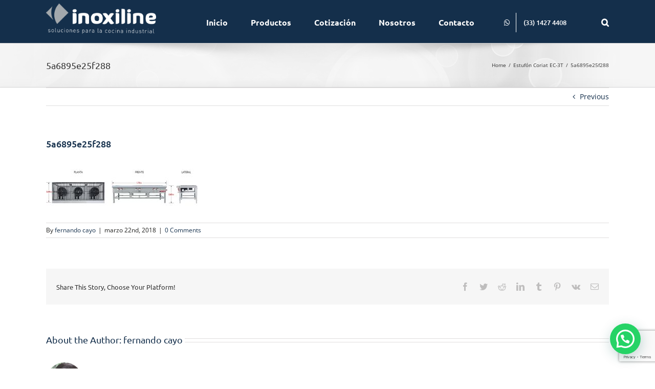

--- FILE ---
content_type: text/html; charset=utf-8
request_url: https://www.google.com/recaptcha/api2/anchor?ar=1&k=6Ld7CmMrAAAAAFXfLX5kOBSsfolhztfmSHOQWaiu&co=aHR0cHM6Ly9pbm94aWxpbmUuY29tOjQ0Mw..&hl=en&v=PoyoqOPhxBO7pBk68S4YbpHZ&size=invisible&anchor-ms=20000&execute-ms=30000&cb=f1wubwfauoyw
body_size: 48604
content:
<!DOCTYPE HTML><html dir="ltr" lang="en"><head><meta http-equiv="Content-Type" content="text/html; charset=UTF-8">
<meta http-equiv="X-UA-Compatible" content="IE=edge">
<title>reCAPTCHA</title>
<style type="text/css">
/* cyrillic-ext */
@font-face {
  font-family: 'Roboto';
  font-style: normal;
  font-weight: 400;
  font-stretch: 100%;
  src: url(//fonts.gstatic.com/s/roboto/v48/KFO7CnqEu92Fr1ME7kSn66aGLdTylUAMa3GUBHMdazTgWw.woff2) format('woff2');
  unicode-range: U+0460-052F, U+1C80-1C8A, U+20B4, U+2DE0-2DFF, U+A640-A69F, U+FE2E-FE2F;
}
/* cyrillic */
@font-face {
  font-family: 'Roboto';
  font-style: normal;
  font-weight: 400;
  font-stretch: 100%;
  src: url(//fonts.gstatic.com/s/roboto/v48/KFO7CnqEu92Fr1ME7kSn66aGLdTylUAMa3iUBHMdazTgWw.woff2) format('woff2');
  unicode-range: U+0301, U+0400-045F, U+0490-0491, U+04B0-04B1, U+2116;
}
/* greek-ext */
@font-face {
  font-family: 'Roboto';
  font-style: normal;
  font-weight: 400;
  font-stretch: 100%;
  src: url(//fonts.gstatic.com/s/roboto/v48/KFO7CnqEu92Fr1ME7kSn66aGLdTylUAMa3CUBHMdazTgWw.woff2) format('woff2');
  unicode-range: U+1F00-1FFF;
}
/* greek */
@font-face {
  font-family: 'Roboto';
  font-style: normal;
  font-weight: 400;
  font-stretch: 100%;
  src: url(//fonts.gstatic.com/s/roboto/v48/KFO7CnqEu92Fr1ME7kSn66aGLdTylUAMa3-UBHMdazTgWw.woff2) format('woff2');
  unicode-range: U+0370-0377, U+037A-037F, U+0384-038A, U+038C, U+038E-03A1, U+03A3-03FF;
}
/* math */
@font-face {
  font-family: 'Roboto';
  font-style: normal;
  font-weight: 400;
  font-stretch: 100%;
  src: url(//fonts.gstatic.com/s/roboto/v48/KFO7CnqEu92Fr1ME7kSn66aGLdTylUAMawCUBHMdazTgWw.woff2) format('woff2');
  unicode-range: U+0302-0303, U+0305, U+0307-0308, U+0310, U+0312, U+0315, U+031A, U+0326-0327, U+032C, U+032F-0330, U+0332-0333, U+0338, U+033A, U+0346, U+034D, U+0391-03A1, U+03A3-03A9, U+03B1-03C9, U+03D1, U+03D5-03D6, U+03F0-03F1, U+03F4-03F5, U+2016-2017, U+2034-2038, U+203C, U+2040, U+2043, U+2047, U+2050, U+2057, U+205F, U+2070-2071, U+2074-208E, U+2090-209C, U+20D0-20DC, U+20E1, U+20E5-20EF, U+2100-2112, U+2114-2115, U+2117-2121, U+2123-214F, U+2190, U+2192, U+2194-21AE, U+21B0-21E5, U+21F1-21F2, U+21F4-2211, U+2213-2214, U+2216-22FF, U+2308-230B, U+2310, U+2319, U+231C-2321, U+2336-237A, U+237C, U+2395, U+239B-23B7, U+23D0, U+23DC-23E1, U+2474-2475, U+25AF, U+25B3, U+25B7, U+25BD, U+25C1, U+25CA, U+25CC, U+25FB, U+266D-266F, U+27C0-27FF, U+2900-2AFF, U+2B0E-2B11, U+2B30-2B4C, U+2BFE, U+3030, U+FF5B, U+FF5D, U+1D400-1D7FF, U+1EE00-1EEFF;
}
/* symbols */
@font-face {
  font-family: 'Roboto';
  font-style: normal;
  font-weight: 400;
  font-stretch: 100%;
  src: url(//fonts.gstatic.com/s/roboto/v48/KFO7CnqEu92Fr1ME7kSn66aGLdTylUAMaxKUBHMdazTgWw.woff2) format('woff2');
  unicode-range: U+0001-000C, U+000E-001F, U+007F-009F, U+20DD-20E0, U+20E2-20E4, U+2150-218F, U+2190, U+2192, U+2194-2199, U+21AF, U+21E6-21F0, U+21F3, U+2218-2219, U+2299, U+22C4-22C6, U+2300-243F, U+2440-244A, U+2460-24FF, U+25A0-27BF, U+2800-28FF, U+2921-2922, U+2981, U+29BF, U+29EB, U+2B00-2BFF, U+4DC0-4DFF, U+FFF9-FFFB, U+10140-1018E, U+10190-1019C, U+101A0, U+101D0-101FD, U+102E0-102FB, U+10E60-10E7E, U+1D2C0-1D2D3, U+1D2E0-1D37F, U+1F000-1F0FF, U+1F100-1F1AD, U+1F1E6-1F1FF, U+1F30D-1F30F, U+1F315, U+1F31C, U+1F31E, U+1F320-1F32C, U+1F336, U+1F378, U+1F37D, U+1F382, U+1F393-1F39F, U+1F3A7-1F3A8, U+1F3AC-1F3AF, U+1F3C2, U+1F3C4-1F3C6, U+1F3CA-1F3CE, U+1F3D4-1F3E0, U+1F3ED, U+1F3F1-1F3F3, U+1F3F5-1F3F7, U+1F408, U+1F415, U+1F41F, U+1F426, U+1F43F, U+1F441-1F442, U+1F444, U+1F446-1F449, U+1F44C-1F44E, U+1F453, U+1F46A, U+1F47D, U+1F4A3, U+1F4B0, U+1F4B3, U+1F4B9, U+1F4BB, U+1F4BF, U+1F4C8-1F4CB, U+1F4D6, U+1F4DA, U+1F4DF, U+1F4E3-1F4E6, U+1F4EA-1F4ED, U+1F4F7, U+1F4F9-1F4FB, U+1F4FD-1F4FE, U+1F503, U+1F507-1F50B, U+1F50D, U+1F512-1F513, U+1F53E-1F54A, U+1F54F-1F5FA, U+1F610, U+1F650-1F67F, U+1F687, U+1F68D, U+1F691, U+1F694, U+1F698, U+1F6AD, U+1F6B2, U+1F6B9-1F6BA, U+1F6BC, U+1F6C6-1F6CF, U+1F6D3-1F6D7, U+1F6E0-1F6EA, U+1F6F0-1F6F3, U+1F6F7-1F6FC, U+1F700-1F7FF, U+1F800-1F80B, U+1F810-1F847, U+1F850-1F859, U+1F860-1F887, U+1F890-1F8AD, U+1F8B0-1F8BB, U+1F8C0-1F8C1, U+1F900-1F90B, U+1F93B, U+1F946, U+1F984, U+1F996, U+1F9E9, U+1FA00-1FA6F, U+1FA70-1FA7C, U+1FA80-1FA89, U+1FA8F-1FAC6, U+1FACE-1FADC, U+1FADF-1FAE9, U+1FAF0-1FAF8, U+1FB00-1FBFF;
}
/* vietnamese */
@font-face {
  font-family: 'Roboto';
  font-style: normal;
  font-weight: 400;
  font-stretch: 100%;
  src: url(//fonts.gstatic.com/s/roboto/v48/KFO7CnqEu92Fr1ME7kSn66aGLdTylUAMa3OUBHMdazTgWw.woff2) format('woff2');
  unicode-range: U+0102-0103, U+0110-0111, U+0128-0129, U+0168-0169, U+01A0-01A1, U+01AF-01B0, U+0300-0301, U+0303-0304, U+0308-0309, U+0323, U+0329, U+1EA0-1EF9, U+20AB;
}
/* latin-ext */
@font-face {
  font-family: 'Roboto';
  font-style: normal;
  font-weight: 400;
  font-stretch: 100%;
  src: url(//fonts.gstatic.com/s/roboto/v48/KFO7CnqEu92Fr1ME7kSn66aGLdTylUAMa3KUBHMdazTgWw.woff2) format('woff2');
  unicode-range: U+0100-02BA, U+02BD-02C5, U+02C7-02CC, U+02CE-02D7, U+02DD-02FF, U+0304, U+0308, U+0329, U+1D00-1DBF, U+1E00-1E9F, U+1EF2-1EFF, U+2020, U+20A0-20AB, U+20AD-20C0, U+2113, U+2C60-2C7F, U+A720-A7FF;
}
/* latin */
@font-face {
  font-family: 'Roboto';
  font-style: normal;
  font-weight: 400;
  font-stretch: 100%;
  src: url(//fonts.gstatic.com/s/roboto/v48/KFO7CnqEu92Fr1ME7kSn66aGLdTylUAMa3yUBHMdazQ.woff2) format('woff2');
  unicode-range: U+0000-00FF, U+0131, U+0152-0153, U+02BB-02BC, U+02C6, U+02DA, U+02DC, U+0304, U+0308, U+0329, U+2000-206F, U+20AC, U+2122, U+2191, U+2193, U+2212, U+2215, U+FEFF, U+FFFD;
}
/* cyrillic-ext */
@font-face {
  font-family: 'Roboto';
  font-style: normal;
  font-weight: 500;
  font-stretch: 100%;
  src: url(//fonts.gstatic.com/s/roboto/v48/KFO7CnqEu92Fr1ME7kSn66aGLdTylUAMa3GUBHMdazTgWw.woff2) format('woff2');
  unicode-range: U+0460-052F, U+1C80-1C8A, U+20B4, U+2DE0-2DFF, U+A640-A69F, U+FE2E-FE2F;
}
/* cyrillic */
@font-face {
  font-family: 'Roboto';
  font-style: normal;
  font-weight: 500;
  font-stretch: 100%;
  src: url(//fonts.gstatic.com/s/roboto/v48/KFO7CnqEu92Fr1ME7kSn66aGLdTylUAMa3iUBHMdazTgWw.woff2) format('woff2');
  unicode-range: U+0301, U+0400-045F, U+0490-0491, U+04B0-04B1, U+2116;
}
/* greek-ext */
@font-face {
  font-family: 'Roboto';
  font-style: normal;
  font-weight: 500;
  font-stretch: 100%;
  src: url(//fonts.gstatic.com/s/roboto/v48/KFO7CnqEu92Fr1ME7kSn66aGLdTylUAMa3CUBHMdazTgWw.woff2) format('woff2');
  unicode-range: U+1F00-1FFF;
}
/* greek */
@font-face {
  font-family: 'Roboto';
  font-style: normal;
  font-weight: 500;
  font-stretch: 100%;
  src: url(//fonts.gstatic.com/s/roboto/v48/KFO7CnqEu92Fr1ME7kSn66aGLdTylUAMa3-UBHMdazTgWw.woff2) format('woff2');
  unicode-range: U+0370-0377, U+037A-037F, U+0384-038A, U+038C, U+038E-03A1, U+03A3-03FF;
}
/* math */
@font-face {
  font-family: 'Roboto';
  font-style: normal;
  font-weight: 500;
  font-stretch: 100%;
  src: url(//fonts.gstatic.com/s/roboto/v48/KFO7CnqEu92Fr1ME7kSn66aGLdTylUAMawCUBHMdazTgWw.woff2) format('woff2');
  unicode-range: U+0302-0303, U+0305, U+0307-0308, U+0310, U+0312, U+0315, U+031A, U+0326-0327, U+032C, U+032F-0330, U+0332-0333, U+0338, U+033A, U+0346, U+034D, U+0391-03A1, U+03A3-03A9, U+03B1-03C9, U+03D1, U+03D5-03D6, U+03F0-03F1, U+03F4-03F5, U+2016-2017, U+2034-2038, U+203C, U+2040, U+2043, U+2047, U+2050, U+2057, U+205F, U+2070-2071, U+2074-208E, U+2090-209C, U+20D0-20DC, U+20E1, U+20E5-20EF, U+2100-2112, U+2114-2115, U+2117-2121, U+2123-214F, U+2190, U+2192, U+2194-21AE, U+21B0-21E5, U+21F1-21F2, U+21F4-2211, U+2213-2214, U+2216-22FF, U+2308-230B, U+2310, U+2319, U+231C-2321, U+2336-237A, U+237C, U+2395, U+239B-23B7, U+23D0, U+23DC-23E1, U+2474-2475, U+25AF, U+25B3, U+25B7, U+25BD, U+25C1, U+25CA, U+25CC, U+25FB, U+266D-266F, U+27C0-27FF, U+2900-2AFF, U+2B0E-2B11, U+2B30-2B4C, U+2BFE, U+3030, U+FF5B, U+FF5D, U+1D400-1D7FF, U+1EE00-1EEFF;
}
/* symbols */
@font-face {
  font-family: 'Roboto';
  font-style: normal;
  font-weight: 500;
  font-stretch: 100%;
  src: url(//fonts.gstatic.com/s/roboto/v48/KFO7CnqEu92Fr1ME7kSn66aGLdTylUAMaxKUBHMdazTgWw.woff2) format('woff2');
  unicode-range: U+0001-000C, U+000E-001F, U+007F-009F, U+20DD-20E0, U+20E2-20E4, U+2150-218F, U+2190, U+2192, U+2194-2199, U+21AF, U+21E6-21F0, U+21F3, U+2218-2219, U+2299, U+22C4-22C6, U+2300-243F, U+2440-244A, U+2460-24FF, U+25A0-27BF, U+2800-28FF, U+2921-2922, U+2981, U+29BF, U+29EB, U+2B00-2BFF, U+4DC0-4DFF, U+FFF9-FFFB, U+10140-1018E, U+10190-1019C, U+101A0, U+101D0-101FD, U+102E0-102FB, U+10E60-10E7E, U+1D2C0-1D2D3, U+1D2E0-1D37F, U+1F000-1F0FF, U+1F100-1F1AD, U+1F1E6-1F1FF, U+1F30D-1F30F, U+1F315, U+1F31C, U+1F31E, U+1F320-1F32C, U+1F336, U+1F378, U+1F37D, U+1F382, U+1F393-1F39F, U+1F3A7-1F3A8, U+1F3AC-1F3AF, U+1F3C2, U+1F3C4-1F3C6, U+1F3CA-1F3CE, U+1F3D4-1F3E0, U+1F3ED, U+1F3F1-1F3F3, U+1F3F5-1F3F7, U+1F408, U+1F415, U+1F41F, U+1F426, U+1F43F, U+1F441-1F442, U+1F444, U+1F446-1F449, U+1F44C-1F44E, U+1F453, U+1F46A, U+1F47D, U+1F4A3, U+1F4B0, U+1F4B3, U+1F4B9, U+1F4BB, U+1F4BF, U+1F4C8-1F4CB, U+1F4D6, U+1F4DA, U+1F4DF, U+1F4E3-1F4E6, U+1F4EA-1F4ED, U+1F4F7, U+1F4F9-1F4FB, U+1F4FD-1F4FE, U+1F503, U+1F507-1F50B, U+1F50D, U+1F512-1F513, U+1F53E-1F54A, U+1F54F-1F5FA, U+1F610, U+1F650-1F67F, U+1F687, U+1F68D, U+1F691, U+1F694, U+1F698, U+1F6AD, U+1F6B2, U+1F6B9-1F6BA, U+1F6BC, U+1F6C6-1F6CF, U+1F6D3-1F6D7, U+1F6E0-1F6EA, U+1F6F0-1F6F3, U+1F6F7-1F6FC, U+1F700-1F7FF, U+1F800-1F80B, U+1F810-1F847, U+1F850-1F859, U+1F860-1F887, U+1F890-1F8AD, U+1F8B0-1F8BB, U+1F8C0-1F8C1, U+1F900-1F90B, U+1F93B, U+1F946, U+1F984, U+1F996, U+1F9E9, U+1FA00-1FA6F, U+1FA70-1FA7C, U+1FA80-1FA89, U+1FA8F-1FAC6, U+1FACE-1FADC, U+1FADF-1FAE9, U+1FAF0-1FAF8, U+1FB00-1FBFF;
}
/* vietnamese */
@font-face {
  font-family: 'Roboto';
  font-style: normal;
  font-weight: 500;
  font-stretch: 100%;
  src: url(//fonts.gstatic.com/s/roboto/v48/KFO7CnqEu92Fr1ME7kSn66aGLdTylUAMa3OUBHMdazTgWw.woff2) format('woff2');
  unicode-range: U+0102-0103, U+0110-0111, U+0128-0129, U+0168-0169, U+01A0-01A1, U+01AF-01B0, U+0300-0301, U+0303-0304, U+0308-0309, U+0323, U+0329, U+1EA0-1EF9, U+20AB;
}
/* latin-ext */
@font-face {
  font-family: 'Roboto';
  font-style: normal;
  font-weight: 500;
  font-stretch: 100%;
  src: url(//fonts.gstatic.com/s/roboto/v48/KFO7CnqEu92Fr1ME7kSn66aGLdTylUAMa3KUBHMdazTgWw.woff2) format('woff2');
  unicode-range: U+0100-02BA, U+02BD-02C5, U+02C7-02CC, U+02CE-02D7, U+02DD-02FF, U+0304, U+0308, U+0329, U+1D00-1DBF, U+1E00-1E9F, U+1EF2-1EFF, U+2020, U+20A0-20AB, U+20AD-20C0, U+2113, U+2C60-2C7F, U+A720-A7FF;
}
/* latin */
@font-face {
  font-family: 'Roboto';
  font-style: normal;
  font-weight: 500;
  font-stretch: 100%;
  src: url(//fonts.gstatic.com/s/roboto/v48/KFO7CnqEu92Fr1ME7kSn66aGLdTylUAMa3yUBHMdazQ.woff2) format('woff2');
  unicode-range: U+0000-00FF, U+0131, U+0152-0153, U+02BB-02BC, U+02C6, U+02DA, U+02DC, U+0304, U+0308, U+0329, U+2000-206F, U+20AC, U+2122, U+2191, U+2193, U+2212, U+2215, U+FEFF, U+FFFD;
}
/* cyrillic-ext */
@font-face {
  font-family: 'Roboto';
  font-style: normal;
  font-weight: 900;
  font-stretch: 100%;
  src: url(//fonts.gstatic.com/s/roboto/v48/KFO7CnqEu92Fr1ME7kSn66aGLdTylUAMa3GUBHMdazTgWw.woff2) format('woff2');
  unicode-range: U+0460-052F, U+1C80-1C8A, U+20B4, U+2DE0-2DFF, U+A640-A69F, U+FE2E-FE2F;
}
/* cyrillic */
@font-face {
  font-family: 'Roboto';
  font-style: normal;
  font-weight: 900;
  font-stretch: 100%;
  src: url(//fonts.gstatic.com/s/roboto/v48/KFO7CnqEu92Fr1ME7kSn66aGLdTylUAMa3iUBHMdazTgWw.woff2) format('woff2');
  unicode-range: U+0301, U+0400-045F, U+0490-0491, U+04B0-04B1, U+2116;
}
/* greek-ext */
@font-face {
  font-family: 'Roboto';
  font-style: normal;
  font-weight: 900;
  font-stretch: 100%;
  src: url(//fonts.gstatic.com/s/roboto/v48/KFO7CnqEu92Fr1ME7kSn66aGLdTylUAMa3CUBHMdazTgWw.woff2) format('woff2');
  unicode-range: U+1F00-1FFF;
}
/* greek */
@font-face {
  font-family: 'Roboto';
  font-style: normal;
  font-weight: 900;
  font-stretch: 100%;
  src: url(//fonts.gstatic.com/s/roboto/v48/KFO7CnqEu92Fr1ME7kSn66aGLdTylUAMa3-UBHMdazTgWw.woff2) format('woff2');
  unicode-range: U+0370-0377, U+037A-037F, U+0384-038A, U+038C, U+038E-03A1, U+03A3-03FF;
}
/* math */
@font-face {
  font-family: 'Roboto';
  font-style: normal;
  font-weight: 900;
  font-stretch: 100%;
  src: url(//fonts.gstatic.com/s/roboto/v48/KFO7CnqEu92Fr1ME7kSn66aGLdTylUAMawCUBHMdazTgWw.woff2) format('woff2');
  unicode-range: U+0302-0303, U+0305, U+0307-0308, U+0310, U+0312, U+0315, U+031A, U+0326-0327, U+032C, U+032F-0330, U+0332-0333, U+0338, U+033A, U+0346, U+034D, U+0391-03A1, U+03A3-03A9, U+03B1-03C9, U+03D1, U+03D5-03D6, U+03F0-03F1, U+03F4-03F5, U+2016-2017, U+2034-2038, U+203C, U+2040, U+2043, U+2047, U+2050, U+2057, U+205F, U+2070-2071, U+2074-208E, U+2090-209C, U+20D0-20DC, U+20E1, U+20E5-20EF, U+2100-2112, U+2114-2115, U+2117-2121, U+2123-214F, U+2190, U+2192, U+2194-21AE, U+21B0-21E5, U+21F1-21F2, U+21F4-2211, U+2213-2214, U+2216-22FF, U+2308-230B, U+2310, U+2319, U+231C-2321, U+2336-237A, U+237C, U+2395, U+239B-23B7, U+23D0, U+23DC-23E1, U+2474-2475, U+25AF, U+25B3, U+25B7, U+25BD, U+25C1, U+25CA, U+25CC, U+25FB, U+266D-266F, U+27C0-27FF, U+2900-2AFF, U+2B0E-2B11, U+2B30-2B4C, U+2BFE, U+3030, U+FF5B, U+FF5D, U+1D400-1D7FF, U+1EE00-1EEFF;
}
/* symbols */
@font-face {
  font-family: 'Roboto';
  font-style: normal;
  font-weight: 900;
  font-stretch: 100%;
  src: url(//fonts.gstatic.com/s/roboto/v48/KFO7CnqEu92Fr1ME7kSn66aGLdTylUAMaxKUBHMdazTgWw.woff2) format('woff2');
  unicode-range: U+0001-000C, U+000E-001F, U+007F-009F, U+20DD-20E0, U+20E2-20E4, U+2150-218F, U+2190, U+2192, U+2194-2199, U+21AF, U+21E6-21F0, U+21F3, U+2218-2219, U+2299, U+22C4-22C6, U+2300-243F, U+2440-244A, U+2460-24FF, U+25A0-27BF, U+2800-28FF, U+2921-2922, U+2981, U+29BF, U+29EB, U+2B00-2BFF, U+4DC0-4DFF, U+FFF9-FFFB, U+10140-1018E, U+10190-1019C, U+101A0, U+101D0-101FD, U+102E0-102FB, U+10E60-10E7E, U+1D2C0-1D2D3, U+1D2E0-1D37F, U+1F000-1F0FF, U+1F100-1F1AD, U+1F1E6-1F1FF, U+1F30D-1F30F, U+1F315, U+1F31C, U+1F31E, U+1F320-1F32C, U+1F336, U+1F378, U+1F37D, U+1F382, U+1F393-1F39F, U+1F3A7-1F3A8, U+1F3AC-1F3AF, U+1F3C2, U+1F3C4-1F3C6, U+1F3CA-1F3CE, U+1F3D4-1F3E0, U+1F3ED, U+1F3F1-1F3F3, U+1F3F5-1F3F7, U+1F408, U+1F415, U+1F41F, U+1F426, U+1F43F, U+1F441-1F442, U+1F444, U+1F446-1F449, U+1F44C-1F44E, U+1F453, U+1F46A, U+1F47D, U+1F4A3, U+1F4B0, U+1F4B3, U+1F4B9, U+1F4BB, U+1F4BF, U+1F4C8-1F4CB, U+1F4D6, U+1F4DA, U+1F4DF, U+1F4E3-1F4E6, U+1F4EA-1F4ED, U+1F4F7, U+1F4F9-1F4FB, U+1F4FD-1F4FE, U+1F503, U+1F507-1F50B, U+1F50D, U+1F512-1F513, U+1F53E-1F54A, U+1F54F-1F5FA, U+1F610, U+1F650-1F67F, U+1F687, U+1F68D, U+1F691, U+1F694, U+1F698, U+1F6AD, U+1F6B2, U+1F6B9-1F6BA, U+1F6BC, U+1F6C6-1F6CF, U+1F6D3-1F6D7, U+1F6E0-1F6EA, U+1F6F0-1F6F3, U+1F6F7-1F6FC, U+1F700-1F7FF, U+1F800-1F80B, U+1F810-1F847, U+1F850-1F859, U+1F860-1F887, U+1F890-1F8AD, U+1F8B0-1F8BB, U+1F8C0-1F8C1, U+1F900-1F90B, U+1F93B, U+1F946, U+1F984, U+1F996, U+1F9E9, U+1FA00-1FA6F, U+1FA70-1FA7C, U+1FA80-1FA89, U+1FA8F-1FAC6, U+1FACE-1FADC, U+1FADF-1FAE9, U+1FAF0-1FAF8, U+1FB00-1FBFF;
}
/* vietnamese */
@font-face {
  font-family: 'Roboto';
  font-style: normal;
  font-weight: 900;
  font-stretch: 100%;
  src: url(//fonts.gstatic.com/s/roboto/v48/KFO7CnqEu92Fr1ME7kSn66aGLdTylUAMa3OUBHMdazTgWw.woff2) format('woff2');
  unicode-range: U+0102-0103, U+0110-0111, U+0128-0129, U+0168-0169, U+01A0-01A1, U+01AF-01B0, U+0300-0301, U+0303-0304, U+0308-0309, U+0323, U+0329, U+1EA0-1EF9, U+20AB;
}
/* latin-ext */
@font-face {
  font-family: 'Roboto';
  font-style: normal;
  font-weight: 900;
  font-stretch: 100%;
  src: url(//fonts.gstatic.com/s/roboto/v48/KFO7CnqEu92Fr1ME7kSn66aGLdTylUAMa3KUBHMdazTgWw.woff2) format('woff2');
  unicode-range: U+0100-02BA, U+02BD-02C5, U+02C7-02CC, U+02CE-02D7, U+02DD-02FF, U+0304, U+0308, U+0329, U+1D00-1DBF, U+1E00-1E9F, U+1EF2-1EFF, U+2020, U+20A0-20AB, U+20AD-20C0, U+2113, U+2C60-2C7F, U+A720-A7FF;
}
/* latin */
@font-face {
  font-family: 'Roboto';
  font-style: normal;
  font-weight: 900;
  font-stretch: 100%;
  src: url(//fonts.gstatic.com/s/roboto/v48/KFO7CnqEu92Fr1ME7kSn66aGLdTylUAMa3yUBHMdazQ.woff2) format('woff2');
  unicode-range: U+0000-00FF, U+0131, U+0152-0153, U+02BB-02BC, U+02C6, U+02DA, U+02DC, U+0304, U+0308, U+0329, U+2000-206F, U+20AC, U+2122, U+2191, U+2193, U+2212, U+2215, U+FEFF, U+FFFD;
}

</style>
<link rel="stylesheet" type="text/css" href="https://www.gstatic.com/recaptcha/releases/PoyoqOPhxBO7pBk68S4YbpHZ/styles__ltr.css">
<script nonce="k85XqFmDInXCHRanRKUIVQ" type="text/javascript">window['__recaptcha_api'] = 'https://www.google.com/recaptcha/api2/';</script>
<script type="text/javascript" src="https://www.gstatic.com/recaptcha/releases/PoyoqOPhxBO7pBk68S4YbpHZ/recaptcha__en.js" nonce="k85XqFmDInXCHRanRKUIVQ">
      
    </script></head>
<body><div id="rc-anchor-alert" class="rc-anchor-alert"></div>
<input type="hidden" id="recaptcha-token" value="[base64]">
<script type="text/javascript" nonce="k85XqFmDInXCHRanRKUIVQ">
      recaptcha.anchor.Main.init("[\x22ainput\x22,[\x22bgdata\x22,\x22\x22,\[base64]/[base64]/[base64]/[base64]/[base64]/[base64]/KGcoTywyNTMsTy5PKSxVRyhPLEMpKTpnKE8sMjUzLEMpLE8pKSxsKSksTykpfSxieT1mdW5jdGlvbihDLE8sdSxsKXtmb3IobD0odT1SKEMpLDApO08+MDtPLS0pbD1sPDw4fFooQyk7ZyhDLHUsbCl9LFVHPWZ1bmN0aW9uKEMsTyl7Qy5pLmxlbmd0aD4xMDQ/[base64]/[base64]/[base64]/[base64]/[base64]/[base64]/[base64]\\u003d\x22,\[base64]\\u003d\\u003d\x22,\[base64]/DvihUMikBw5FLwpQadMKkWEnDsxRTe3PDvMK6woR+UMKdUsKnwpAkdMOkw71SP2ITwpfDh8KcNH/DmMOewovDvMKmTyV1w4J/[base64]/Bk5ywrIzw4t1wrQyAHYKwoXDpsK6AcOUw6zCln0PwrEHdCpkw7PCksKCw6Z/w7zDhRE2w7fDkgxDX8OVQsO2w4XCjGFnwobDtzsbAEHCqjQ3w4AVw43Dqg9twpYJKgHCqcKJwpjCtFPDpsOfwro8TcKjYMK6Qw0rwrjDnTPCpcKMQyBGWCEragHCuRgocFI/[base64]/[base64]/DuQdQw4PCs0bDiEXCiV/DusO4woFgw5zClj7Do25Xw7MKwp/DjMOYwoU2dVrCi8KMXgBwcGFWwqpAF03Cl8OaR8KnB2lmwp1hwqJfA8K7YMO5w7rDtcKlw4/DrhASRcKYI1fCmUxcOiM8wqJ6an8OdsK8CkFnVmhjL1VufjIHCcOZNyNgwoDDo3nDgcK/w58gw5/[base64]/FMKdwpkQw6/DkGTDhWp/[base64]/CtxPCisOVwoIMw5gdbUUIwonCm1IywprCtcO6woXDh34ow4PDq1g3W35/w4R3W8KCw67CtnfDsArDmMOEw5c4w51eccOrwr7Ckzo2wr9ANGBFwptYVFMla1Irw4VOTMKOCMOdBHsSQcKuazjCuXnCinPDi8KwwqXCnMKAwoZuwpYSa8OxXcOQNygAwqR2w7hUETzDssK7N1hmw4/DomnCqAjCgEPCsiXDusOlw5piwoEXw7J1bBjDsmDDjDfDusOuQiQaK8OzXntjVmrDl18dHQbCiXhsI8O+wq8CLAI7dDbDhMK/FGBswoDDgCzDosKaw5k/[base64]/[base64]/Cu8OHTcO5w6XClC55wr/DvMKNG8KxwrlUwq/[base64]/[base64]/DgGTDrsOqwprDu3AZw7FPCDgTw5/[base64]/Cv2McVsOXwqUoGDzDlgkLUcK1w4DDk0p3wrnCmMO8UBPCk0fDgsKOR8OQYHjDgsOeBhMASDAycWBGwrDCgw/DhhNjw7bCoALDn0BgIcK8wqXDvGXDhnwRw5/Ch8OFIiPCksOUX8O4D386QTXDgUpkw7MZwrTDtRvDrTIhwqbCr8K0WcKjbsKyw4nDi8Ogw4UrL8KQJMK1By/CtBbDuB5pFirDs8OtwpskKW9Yw4zDgkoeeAjCmXkfEsOxelNYw7vCoyHCtX0Fw59vw7d6DCrDisK3BlUtKztDw7DDhQNuwo3DuMOjRgHCj8KPw6vDmVXDkTzCicKwwqTDhsKbw48yMcOzwrLCtBnCtlHCjCLCjSZaw4pOw7TDpz/DtzAAIcKrZ8KJwoFGw4htFiXCvRZ4wqNrAMKiOjtIw7shwopVwpB6w7DDqcOcw77Dg8KWwokJw5VIw6rDg8KfWifDqsOSNsO2wr5oS8KCCDg3w7hcw7/[base64]/LcKLIHzDuSLDgCbDkMKEwrvCvsKFw7I8ZsO5wqBbBVzDpX3CrjjCrnjCsFIWTlXDk8OKw67DosKJwofCm0hcc1jCk3ZWV8KYw5jCocK+woHColvDpxgadEEIJyxiUk/DolTCvMKvwqfCosK3JcO/wrDDhMO7dXzDkXXDuSrDncOPL8OGwrbDv8O4w4DDgMKkHRdmwoh7wr/Dl3d5wpnCtcKIw4sSw4xUwoXCv8KhYQHDk3XDoMKIwoEFwrINY8K/wobCinXDvMKCw6XDjMO7YDnDjsOVw7vDrAzCqcKWclfCjmgHw6nCj8OlwqARRsOVw6/[base64]/IXEdQQ0vwqHDjsOuwpxEY8OgwqYvw75Kw7fCvsOaSxpjEQPDjMOBw7TDkmDDusKUUMOtG8OHUT/[base64]/[base64]/[base64]/ZHLCq8K8DcKtOTUvw5ZFb38/ZkVxw7d9WVhjw4Bqw4FJH8O8w5NrI8KIwrLCmnBwSsK6wpLCl8OeV8OZQsO7clbDtsKEwqs2w5xgw79nYcORwow9w6PCoMOBDcKJCx7CjMK/wpLDnsOFasO4H8OUw7AjwoZfZgI3wp3DocKAwobCvRHDosOhw7Baw4nDsXLCoEZ0B8Olwo7DiiN/[base64]/BCEaFy/Ct8KMw6wgwrHDqsOYwrF8SkJNTWgSw75hbsOmw7ExcMK1UAxFwq7CusOEw7/Dugtdwp4KwoDCqQDDtjFHOsK5w7TDssKDwrQhayPCqSPDsMK3w4dfwrgdw7t0wo4/wpc2Zz3Cv3d5VDkuEsKfXXfDtMOQPm3Ci3IXNFZUw5kMwpLCunI0wrIbQibCpSp/w4jDpiV3w7DDuk/[base64]/[base64]/w7hjVcO5wpLDpsOyfRMDHwTDiMKiw4HDiirCkcKQUMKjAm/DvMKGK1HCuC5uNDJwacKmwp3Dv8KPwrjDmws8PMOzAEPClG1RwpBnwqTDlsKyMxBuGMKde8O+dybCuirDv8OaeF1UZwIQworDix/DlV7CkkvDvMOxFcO+E8OCwrnDvMOtTQM1wrHCmcO3Sn4ow6fCncO1wrnDucKxbsKVcwdQw7VTwoEDwqfDocKNwqoBD1fCqsKsw6wlVjUzw4IEI8KnOyrCqnIFSF52w7BbRMOMWMKiw5UIw4ZGB8KLXh5ywrF/wr3DncKwX21bw6fCtMKQwonDu8O9EF/Dt14ww5HDnB9ETcKhCnU3TF/DmhDCmkZhw4gwZGtTwoUuTMKUYGZ/[base64]/Cg8Kaw68jw4sbwoPDkksjwpfCm07CjcO3wo8xPydbwq9zworDg8OVXj/[base64]/ChsKxw4nCrcO/wod8esOsw5/[base64]/CvVlubsOmw59Rw4LDpEJyaC7DhsKxw6tFDsKBw6LDrMOCV8Ouw6AHYhHCkkbDgQVBw4vCrGgTdMKrI1TDmSl+w7x3VMK8LsKkLcKEaUQCwpAlwo5yw5gZw7hywpvDoycjaVRiO8O1w449acO1wobDmMKjI8KDw5/CvGZqU8OEVsKXaX3CtwhywqlTw5TCujlXSDoRwpHDok9/[base64]/[base64]/DtsKuwpnCpsOgDSo8w7YOGMKrLcKTdsKoQcOIUiXCgjMVwr3DksOswq7ChmB9b8KTF10rdMOgw4xewppXG0DCjAp/wqBXw5HCk8OUw50YC8OCwovCmMOsJk/[base64]/CvEksB8K8wpl+fCzDm8KmwpnDiMKTw6jCkMOxCMOuKMKgCMK6bcOCwq4ET8KtdwIdwrHDgXLDvcKUR8ONw5c2fsObbMOkw7dSwqk6woXCpsKeWiHDrQ7CkQYAwpzCmkzDrcOgVcOfwpIRTcOrHiRswo0KUMOAUx4LQ0AZwoLCsMK7w6/Dln82QcKbwqZRYGvDihAfcMOGc8KtwrNewrlew4VEwr3Dq8K7M8OzFcKdwqjDvBfCjVBnwqXCqsO1WMOgdcO5UMK7dsOCJMKSYsO1Iwl+esOgYidHCA0Pw7Q5M8ODw7fDpMK+wpTCqBfDgwjDssKwVsKebyhawokSSDlKHMKZw7YEHMOnwovCgsOjMEJ/W8KLw6jCrkxpwoPCpwbCpQ8nw69oHSoww4XDvmhPZ0DDrTJpwrDCqCTClHA0w7J0SsOEw4bDvgTDtMKQw4Q7wrXCpE4Xwo1HQsKlbcKJQsK2aX3Dlx59CFcYMsOZAQgVw7TCgh7ChMK6w4XChsKvWAFww4ZIw7pASXwFw57DhzXCosKJNVHCtm/Dk0TCncK9OFY/NkscwovDgsKvNcK9wq/CocKCKcKbcsOFWRTCqsONO1PCusOPPCJew70ASHA4wq1ow5QEPsORwrYRw5PCn8KKwpwjMmDCq1VeIVrDuh/DgsKjw4nDu8OmMMO4wrjDiW1Ow4BjHsKfw5VeIGbCpMK7c8KkwqplwogHeW40ZMO+w5/DisKEbsKTAsKKw5vCnDAAw5TCkMKCIMKdFR7DvFcswrXCpMKgwozDl8O9w6l6DsKmw4khOsOjDEIgw7zDtDswUXh6OTrDtRTDvQViXzrCscOfw5hobMOreB5Pw4kwXcO7w7JUw7DCrhYyasOfwqJ/Y8KbwqU0Rm1cw6MUwp0cwq3Dm8K8w6zDhnB6w4Fbw4nDhCAYTcOQwopIUsKoJWTCkxjDlW4HUcK6RX/CuwxLHsKyL8KYw43Ct0fDqXwAwpwVwpdTwrFtw5/Di8K0w4TDlcKiUhrDmDoYYGVSOhMHwowcwrYvwpIFw6R9BFzDqTXCt8KRwq8Nw4hHw4/CpWQQwpbCqifDnsKpw4TCuGTDmh7CqMOlNWBBIcOnw5RjwqjCl8OVwr0WwoRTw6UhH8Ovwp/CscKsLnzDisOHwqAqw5nCjG5bw4fDt8KbCmIRZw7CsGRFT8OhdV/CocKsw6bCpXLCjsKNw6LDisKFw4c2f8OVYsKZD8OPwp3DikMswrx1wrjCp0sWPsKhZ8KmUjbCgls5fMK1wrrDhcKxMicDOU/[base64]/[base64]/[base64]/DoMO8YDswbzxcw69/wrLCi8OpwpLCjhDDl8KbCMKiwr/CjznCl1LDiRxfQMOxUArDpcKoYcKBwq5xwr7CmRvDhcKnwrtIw5J7w6TCq2V8RcKQN18DwrJ7w7cQw7rCtiMMR8OFw6Jrwp3DtsO+w4fCtQUiA1fDn8Kawp8Ow4TCpwg+d8OQAsKFw5t/[base64]/[base64]/DusOmWsOywrcrwp0Ae2MewpDCp8OkVFJvwoFhwo/[base64]/Do2DCmhY+wqdaP8OTf8KMw67DlGJeUcO8w7jCtntKw7jClMOQwpRFw6fCssKBLxnCmsKWR1AEw57Dh8KDwpAZwq8qw7XDqjpgw4fDvFt+w4rCkcOgF8Kmw5kMdsK8wodew4UWw7vCgMKhw7p8CsK/wrvCs8Kpw5hpwqfCq8Onw5nDhHbCiB40FRzDtVlnXyx+BsOfO8Ogw5Udw5lSwpzDiDMmw5kLwpzDpjnCp8K0wpbCs8OySMOLwrlQwo49HhV8McO9wpcHw6jDsMKKwrjCqmXCrcOhS2RbVMK9MkFnRgVlTiXDsGRPw4XCl0A2LsK2JcObw7/Cm33CvEwIw5RodcOqUXJNwpJnWX7DtsK2wopHw4xdd3TDtnYFX8KBwpBSIMO4aUTClMKbwqnDkgjDpcO0wpcLw7FCXsOHU8OPwpbDi8KOOS/CksOdw5/CrMO1NSbDt0/DuCl8wqEGwrbCrsOSQmfDrWLCnMOFKQPChsOywpZ3IcOmwpIPwoUEXD5/U8K2CVTCocOzw4AOw4/[base64]/FsOPwqnCvkNww6rCrcK2wrpBfSTDl0VXHjzDjzARwqTDhVLCrk/Csy9qwqYrwpPCvm8PD0gMbsKjPXZwdsO4woQGwogxw5QQwocvYDLDrEFvK8OuWcKjw4PCgMOqw6zCsBg8dMO8w5QxU8ONIlg8fnAcwoMCwrpFwrHDiMKBCcOBw7/Dv8OtRRAXKgnDg8Opw4l1w68iwpvChwrCrMKnwqNCwpfChyfCocOiHD0mBHbCmMOtcA9MwqrDgBbDg8OKw7poblQgwrZkMMKEVMKvw50uwpRnKsK/w5/Do8O7RsKhw6JzGSPDnU1vIcKbQT/CsFAfwr7CuT8Bw5lcYsKMTmDDujzDusOFP27CunN7w592B8OlLMOoTAktVFPDoErCmMK8Z0HCrmDDjmddLsKKw5Ilw4zCkcKjay1lGXcSF8Orw6HDtsOJw4bDpVRswqBeb2zCtMKSIn/[base64]/DlGLDqRBGJcKQwqnDtMKtwo3CrWcFwoLCj8KZdsKiwqseDRTChsOIQgZdw5HDog/CuxJOwochKVtAQDjDtz7CjsKcBhvDssKcwp8KPMOFwqPDm8Kiw4fCgcK9woXCmG/CnETDmMOmaH/DtcOhVgHDksOZwqbCjSfDu8OSBy/Cm8OIPcKwwrLDkynCkwFJw74QLmXDgsKfHcKmK8OUXsOmcsKqwoAgam7CpxzCn8KYFcKMw5PDngLCi0l+w6HCj8KMwp/CqMKlHjXChMOzw6U3DRXCn8KeGFF2aH7DncKdYkQPLMKxHcKbKcKtw5HCtsOHT8OMc8OcwrA3UEzCkcKmworDj8O2w5UTwoPChShNY8OzZDrCm8OFdXNmwr9vwqplGMKWw6M6w5NLwo/DkGzCiMOiesKOwoxEwrZCw6XCvz0hw6bDsW7Cn8OAw4RASChpwrnDsmNFwoEsbMO+w57CvXB5w5XDqcK9GMKiJWDDpiLDtmoowqRUwoxmVsOxBz9uwqbCqMKMwofCtsOww57Ch8OmGsOxf8KMwrXDqMKXwr/DlMOCI8KAwpNIwqNKdsKKwqnCqcOvwprDlMKjw7DDrg91wpjDqlxFAHXDtgHCrV4SwqDCtMKqR8KVwrPClcKhw4QuBlDCvBzCscKQwrLCozRIwr0cRsO0w6LCvMKtw6LCh8KJOcOGDcK0w4HDlMOcw47Chx3CmkE/wozDgw/ClHBow6fCvFR8wrjDmANEwrnCrCTDiDTDjMOWIsOHCcKhRcKww687wrjDr1TCr8Ovw4NUw5kmFVQAwqd7AG9ww6UlwqBpw7Ipw6/Dg8OqasOTwpPDlMKcKsK4JFwpJsKIMkrDkmrDtBnCosKPDMOLKsOPwoo3w4DCt0DCmMOzwrrDhsO6VUVpwqkwwqDDtsOmw54mA3E4W8KNazfCkMO4O13Dv8KjTMK9Vl/[base64]/VsOBwrIYwo/[base64]/DgsOEVE7CgcKjwpwIw6Azc3vDoDAaw7vDlcKfw6zCrcKNwrlEHlU4KWUHIAPCpMOYeENYw7DCjQfCm0MdwpIOwpMRwqXDnMOcwoIHw7vCg8K9woTDrDbDujPCrhgWwq9sE3LCuMOAw6TCh8Kzw6TCocORXcKta8Oew6HCs2TCuMKSwpFgwo/ChXV1w7zDvMKEMRMswoDCnA7DmwHCtcO9woDDsVoLw7xjwoLCq8KKLcK2LcKIXzoUeAc7Q8OHwrBawq5YVEIUE8OTE1hTODHDjWJ7UMOmNxYYLcKAFF/CmljChXgmw6hhw4vCjMO8wqlqwrzDrBg1KBN+wqDCl8OxwqjChEHDiS3DvMOYwqlJw4bCpx5XwojCkR7Dv8KGw5HDlmQswqQow6Fbw7nDn0PDlknDjh/DjMKnLVHDh8K9wpnDlVcTwroWDcKRwop5AcKEe8Opw4PClcKxDjPDicOCw6hcwqg9w5zCiAkYdVvDhsKBw77CnCcybMOHwqrCncOfTCjDvsOOw61gD8OXw5FUHMKPw7sMIMK9dxXCl8KYBMO9Nl3Di1w7woAnYCTDh8KqwrHCk8OGw5DDoMK2PHJuw5/Dl8K3w4wdclbDoMOzSEvDj8O7S27Dm8KBw78GY8KeZMKCwrx8XnXDqsOuw57DmjDDisK+wpDCri3Dv8Kqwp1yYGdHX3I4w7nCqMK0YSnCpxYVc8Kxw4Jkw6ZNw79bCEHCocO7JUTCmsKJO8OBw5LDkw4/[base64]/CmmrDg3zDuMOlQsOqdsOqwqXCnMKewq/Digsow6sQw5UVVD0ww6HDp8OxH2wpTsKMwqcEb8KLwqzDsh3DusKXSMKVTMKfDcKOCMKZwoF5wqRLw58xw5kEwqw3cBHDhxXCpypFw6INw5wdLg/DicKswqTCjMOXOU/DrSfDocK1w6/[base64]/w5wvOsO0w53CgcOVwpAIJsOYNnLCgVA6wrLCmcOcD0bDoRBHw6NqShVDbkTClcObTA07w4duw4AlbiQPd0syw4DCtMKBwr95w5IkLU4gfsKhfglzN8K1wqzCjsKmXsO5fsO0w7HCn8KqJsKbD8Kgw45Kw6o/wo7CjsKNw48XwqtJw7bDsMKcK8K8Z8KeeDbDisKVw60kEh/CgsOxEFXDjxbDsijCjW4QVxPCkRfDnUV4CGxXY8OsZMOfw4xcNUXCvQYGK8KQcXx0w7kcw4DDmMKNAMKawpbCgsKvw71Aw6ZkasK6BznDq8OBTMO7w5zDpBbCjMOYwqI9BMKsDznCjcKrDlpwCcOOw4vDmifDrcO5Rx0Iw4DCuVjCqcO0w7/DvcO9JFXDucK9wpXCik3ClmQTw4zDgcKhwoosw7Mnw6vCk8K4wrjDqWnDkcKdwoHCjE94wrdHw6waw4LDqMKnZcKbw40MCMOJd8KWbwnDhsK4wrQSw4HCpxbCqhAAfjzCkT8LwrDDgy0GNBrDmyHDpMOVWsOKw4wfZhfChMKwNDB6w4zDpcO+w7LCgsKWRsO/[base64]/RMOgOcOCUgAGw4Y+NcOtw6jCncKtdxLCi8OKCmtgw5ApXStjXMK5wrXCiURmbsOkw7fCqMOFw7vDuRHCq8OTw57DlsKObsOSwpnCtMOhFMKbwpPDjcO/[base64]/CtcOLwrAQw4oGwrvCrzAuwo/DvMO3wqwpO3bDlcKNLExqMEfDpMKbw6gjw612JMK3cHzCnmYmUcKDw5bCiElnEHsOwqzCsjZ+wq0OwrnCmE7DuB9lJcKqYkfCpMKFw6spfAvDqyDCiR5owrjDt8OPWsO3w6ZbwrrCmMKkO2QyBcOvw7nCsMKrTcKRaSTDtREhY8Kiw6HCjSFRw5Q/[base64]/DvQDChMKhw5EOIMOcKMKxw5bDpsKUQmUKwoHDqsOyMDUJe8OGZz3DrCEWw5/[base64]/Dj8KvwojCgcO+ZW7Du8OTw4pRUl9rwqM+Z8OIbMK9fcK1w5ZxwrDDocOvw5d/[base64]/Du8OFYgUKw7bDs2nDmEUgYg3ClsK7NMOFwrnCrMKXYMOWw6/Dh8OZw5Z1XmYUbVQQZQ9tw5nDvsO8wpnCo2kgdAoXwpLCsnV1X8OOdkJKasORC3RsfADChsORwqwgFC3DiDXChkfCgMKNXcOtwrJIJ8O/w6/CpXrCjCXDpjvDm8KfUV4+wqRPwrjClWLCjyU1w5NuAAorJsKnIsOEwovCssKhQUvDm8KAfMOZw4Y1S8KWw5p0w7nDjkUyRcKnXS5BS8Kswqhlw5bCsH7CunoWBHXDucK8wpsEwqPChHfCi8KwwrFZw51SZg7CsSZywqvCocKEVMKKw5p2wox/f8OmdVpww4TDmS7CosOXwpQrDVJ1RWXCpWTCmnEWwovDrTbCp8OtEH/[base64]/UzIbDCtKw4bCocKJKMOawrLCiMKJHQIrB3VfClPDlwrDjsOhbW/CrMOJNMKpR8ONw4Ecwr42wq/[base64]/VcK1wo5hw57DmsObworCk8K5w4jCtcKccEXCpxp1T8KTRg1iUsKNZ8KowqrCmcO0cQHCnkjDsTrDhx15woNqw5E9IcKVw6rDk2BUJQdXwp4zeikcw43Cnng0w5INw7Mqwr58CMKdRVwXw4jDsmnCu8KJwqzCp8KGw5B/LQ/DtXcnw7fDpsOGwpkVwqw4wqTDhDrDmXvCi8OdS8KBw65OUFx9JMK6Q8KUMxBheSBDU8OqScO6UsO4woZ6BBQtwrfCscOoDMOOE8K/w43CuMKTw4/DjxXDs3hcbcKhWsKwNcOwCMObJ8KKw587w6BMwpTDg8OPUTdMXsK4w5TCsEPDolpmGsOsNxc4JVfDqWAfOmXDmj/DocOPw6fCimRjwpfCh1gQXndQScOswq4dw6N8w71yC2nCnlgKwrVqd0fDojjDjALCrsODw4PCnjBEGsO+wqjDoMOQDVIzaFhJwqk2ZcOywqzCil9gwqp8QDE+w7xQw6bCrRwBfhF5w5JOXsOZKMK/wqTDpcK5w7pWw6PCvUrDk8O/wo88A8KgwqpSw4lwP055w6AXK8KPKQLDu8ONEsOJWsKQG8OdJMOeQg3CqcOiB8KJwqQzNUwNwq/CuhjDnT/[base64]/DmcKPVsKow7xswpzCi8OVGhXCtMKtSHxjw75XBGnCrl3DuFLCg0bDrkQ2w7cEw68Jw7trw4ppw4bDmsO4UMK4a8KJwp7CpcO4wop/bMOFEwLCnMKRw5TCssOUwrQcJzfCqHPCnMOaGXoqw4DDgMK7MRTCnWnDrShtw6rCvsOKQD5PD2cbwptnw4TDtD4Qw5xpacOAwqwDw5QNw6PDqQpSw4pLwoHDvXlpMsKjB8OfPUDDoThFWMOLwqh+wpTCog4MwoZuwptueMKaw45IwpDDusKPwq0kbxvCuXPCl8OhNG/CqsO/[base64]/DMOaw7LDiRPDh8OPV8Oqw7FLw68hw6Nlw5UCaFHDkkMow6YwY8O2w5xieMKWQcOGdBNFw4HDjiDCtn/[base64]/CpsOLXMOkw6dcw4fDsyDCrUkGw4Vxw5/CmyPDqQJyJcOANWHDjcKoIQXCpQcmEcKKwpLDjcKKRsKrP1tBw59UPsKGw4PCn8KGw5TCqMKDfU8QwprCgnhwLsKZw4LCmVpsUi3Cm8OMwowVwpDDnR5WFsOpwpnCgzvDjG9NwpnDu8OPwo/CvcKvw4tQZcK9Wl0QdcOvSUlVGhxnwo/DjQJmwohrwpVTw4LDr1dWwpfCii4uwqJdwqpTewrDoMKBwrVOw7twGT1Bw64jw5fCu8K5JSpyDGDDoUfClMKTwprClSQAw6o/w5nDsBnDh8KIw7XDnW03wopyw4VcLsKqwpLCrwHCq1kcXlFYwrrCiGvDlAzCoy1kw7LCnDDDrxgUw504wrTDkiTCrsO1c8Krw4XCisOyw50SEjR0w7N2LMKowrTCoU3CiMKKw6oQw6XCgcKuw63CkSlcwq/DgyNfO8OcDwQ4wpfDh8O/w6fDsw1bWcOEC8ORwpJPWMKeKVpiwqMaS8O5w595w5YXw5/CkmAew6DDvMK9w73CnMKoClkrF8ODLjvDk2PDtylBworCvcKGwo7DghbDjcKdCR3DhsOHwovCrMO1ciXCgVzChXlLwrnDhMKVAsOUAcK/[base64]/CiXfDuMOpKFp+wo3Cl0siCsOmYsKLwqDCtsOnwr/DlDfCusKnc0sQw6bDjnrCinjCpV3DlcK6wocAw5fDhsOXw7oKRjJFWcO1ThVTwqzCnQ93NC1+XsOPXsOxwovCoCMywoTDlitqw7vCh8OowoRZw7bCl2TCmCzCucKoUMKSdcOfw6ktwrt0wq/CrcOYZVx2LT7CicKKw6ddw4nCtyc9w6BgAcKYwqXDn8OWHcK1wq7Ck8Khw5EKwoh1O3Jywo4dfDLCh0vDv8KjFlTCiE/DrRlbE8Owwq3Dp1EQwpbDj8KTD0h9w5vDv8OZPcKpNizChB/Dgk0KwqtOPwPCu8OawpcjdG/CthTDlMOLblvDssK/DyhRMsK0PDxiwqjDvMOwWWcEw7ZAQCg2wr82CSLDncKRwrMuPsOdw77CqcO6DBTCpMK7w7LDij/[base64]/[base64]/wqTCg3TDtsOJWMK0wpHDpsKQwqrDtsOnwr/DvBrCulpiwrTCt3FsHcOLw6oKwqrCuSnClsKuCsKOwqDDhMOSMsKhwq5AJyTDocO+IApTEVN/[base64]/ChnPCvQDDjEE6PsKKXBbCocOywoRMwoUwVsKxwpbCvjnDuMOpMFvCnXgmIMKYc8KdHVvCgB3ClyDDpkViVsKLwrzDixJxFkR1cRhGfnZowo5TXALDkXzDlsKjwqLCmj5DZWbDlQoqAXbCkMO+w4knV8OQWFQVw7hnaHU7w6/DmsODwqbCgz0Pwo9Kb2ADwox1w5DCpGZ3woJFGcKiwoXCnMOiw4wjw5NJI8KYwpvDn8OxZsOawojDlyLCmAbCuMKZwqLDrTFvEwJFw5zDmAvDh8OXBQfCrHsRw7DDv1vCkhUIw5QKwqjDncO9w4VpwozCti/[base64]/[base64]/w6XDiMO0w6pvwojCj8Onw7hvwoXDqCbDvMOJwp/CsGAff8OTw7PDqWAbw4RTRcKqwqQILcOzKC9mw5wgSMOPDz5Ww7I3w4xNwqECZiQDTwPCvMOgASDCgxhxw5fDh8KcwrLDvR/[base64]/[base64]/Cl2Utw4fDqcK8dMOsMTLDm1IKw5smw5M4P8OrPMOIw4fCmMOIwpdWGDgeXmHDkxTDjQ7Dh8OAw4UGYMKvwojDsVwpE2fDo0zDpMKFw7nDkB4yw4fCv8O2G8OwL30mw4bCkk0PwqVwbMOCwoDDql3CtMKPwoFnI8OSwovCviHDmCDDrMKCMxJLwrY/ElF/aMKfwrkqMizCtMOPwoY0w6TDg8K1KDMhwrZHwqfDgMKKfCpmb8KVFFV4wqozwo/Dok0JNcKmw4cmGkFeNndtG2dPw7s0QsOeKsO/ehDChcOKVHPDg3rChcKufsONbW5WYMOAw49uWMOnT1jDq8O/NMKCw7V8wr0xPFjDscOESsKvYEfCtcKPw7gmwokowonCjMOrw798EkgcccO0w7BdCsKowoQbwrsIwp8WM8K3WCHCjMOEBMKaW8O6GDHCp8OOwqrCm8OGTnRTw5zDqikbAQTCg2HDnysNw4LDuirCqyYXcXPCvmh9wrjDusONw4LDjgIlw4zCscOuw47Cumc/[base64]/DiMOKIcKAw43DmW4mCcOHRDc9A8Kmw5dyWm3CocKZwqwDEmZTwqwTZ8OTwq4fQMOWwrjCryYWXnEow6AFw4kqHWEPSMO9TcOBPzLDq8KTwofCtR0IXcOealQIwr3CmsK2FcKLesOZwpxewp/DqSwOwqJkaw7DpjwYw6dzRkTDqcO/cShHZlrDusORTCHCmhrDrQFiRwxNwoHDpEXDm3Bxwr7DggMcwowFwpsUF8Orw4BNA1bDgcKlw55mHS5sNMO7w4PDjWUHHADDizbCgsOOwq9SwqHDqmjDksOJWMKQwrHCrcOnw6IGw7Zfw73CnMOPwqNMwp5WwoPCgsO5E8OqT8K8SmgzKMOGw5zCtsOgbsKzw5bCrE/Dq8KIVxvDmcO4ERJwwqMhY8O9QMOpD8O/[base64]/[base64]/CuCjDqsO2w4PCkk7CkQVQwpwdwoMMenvCm8O7w7/[base64]/[base64]/CvD/[base64]/[base64]/[base64]/Cg2HDnUnDrl7Cr13ChMO7M2kFwpBkwrLCv8K4HCvDrEbCkjwdw5HCtcKQb8OIwrYyw4ZQw5XCscODTMOXI3jCt8K+w7vDlSfCmG7Du8KCw7F2HMOoG1ITYMKlNcKMLMK6K2AjEsKswpgcGGDDjsKleMOnw4snwoEDNER9w5wZwqXDlsK/[base64]/I3jCtFMFwp5AWncOJMOew65rAMKmw7fCk0jCkW/DmcK0w7zDtBdrw4/DhyxbLsKbwpzDqTLCjwVQw4rDlXkPwr3Cg8KkUsOIcMKNw6TClEJbfyrDulpnwrR1VQPCgDdLwpHDlcKAZnVuwotjw7Alwq5Qw6ptNsKLVMKWwqUhw6dRcTfDuyA4GcOLw7fDrB5cw4UQwrHDlsKjJsO6DsKpN1JQw4AKw5DCg8OzW8K0CXdpBMOqBCfDh2/DqDDCs8KDM8ORw6F1Y8Oew4nCixs7w7HDs8KnbsKCwq/DpjvDkkYCwoMsw50/wqV+wrcbw7dJS8K0FcKcw7XDvMOsDcKqPSfDqwkwAMK3wq/Ds8Odw6VVU8OmNcOFwqvDgMOlXml9wpTCtE3CmsO9AMOpw4/CiUXCsxdfacOtNQBSOMKAw51Qw7oWwq7CrMOzFxZXwrXCtS3DtcKjLzZ8w6fCuDvCqMOGwqDDk2XCnj4XXFXCgAwcEcKXwo/ClAvDj8OKESHDpB12eEJ4R8O9ZX/CpMKhw4xVwockwrgIBcKqwpvDssOvwr3CqRzCu1wjAMKjJ8OBNVTCkcKRSz8xTMOVfGcVPw3DkMKXwpvCsHnDnMKlw4cJw4QQwqd9wrg/[base64]/w403fwLDs2pvJCIiC8KNLQ7CisKww5Y5WDVnRwrDrMKNCcKFBsKJwo/CjsKiIkTChmjChz9yw7bDmsO+IG/Cuypbb3jDuHUcw7U7TMOvKhbCrAbDsMKgCUZoAgfDiTw3wo0ZVHp1w4tcwrMjSFvDo8O5wqvCjHY/N8K4N8KjFMK1Vk4JGMKsPsKVwoMiw4bCpwtLKjTDqQIlNMKgfnk7C1Y9AntaWCfCoWzClTbDvggUwogzw4p2ScKIDFA/AMKxw7XCrcO5w4nCriJ5w7UVcsOreMOebA3ChVgBw4tQK3XDiwbCgsOyw6fChVZ/Yj/DnwV1fcOWw6xCMDhERG1UaF5EPmvCnWnClcKKKg/[base64]/DjMO7w7bDiThFF8OYw5PCj8KAE8O+wqk1w77DmcO0wqHDq8O0wqfDtsOAHjwbZWExw49jdcO8KsKK\x22],null,[\x22conf\x22,null,\x226Ld7CmMrAAAAAFXfLX5kOBSsfolhztfmSHOQWaiu\x22,0,null,null,null,1,[21,125,63,73,95,87,41,43,42,83,102,105,109,121],[1017145,855],0,null,null,null,null,0,null,0,null,700,1,null,0,\[base64]/76lBhnEnQkZnOKMAhnM8xEZ\x22,0,0,null,null,1,null,0,0,null,null,null,0],\x22https://inoxiline.com:443\x22,null,[3,1,1],null,null,null,1,3600,[\x22https://www.google.com/intl/en/policies/privacy/\x22,\x22https://www.google.com/intl/en/policies/terms/\x22],\x224u31p5rmxj4YXw3iSSKVy/2ayphezuhz26pP36txDco\\u003d\x22,1,0,null,1,1769033852788,0,0,[33,255,1,74],null,[17,154,181],\x22RC-oM6opU5S1oUVXQ\x22,null,null,null,null,null,\x220dAFcWeA5PO8hhIeK8nE_vjmWSxaIUZh-gKj2C-BEjIwwmgJ3HeepjxpUMP_qMnq9fmpPjmjxp_tejE6W9Ntn0GDsMMTGTOkpurQ\x22,1769116652745]");
    </script></body></html>